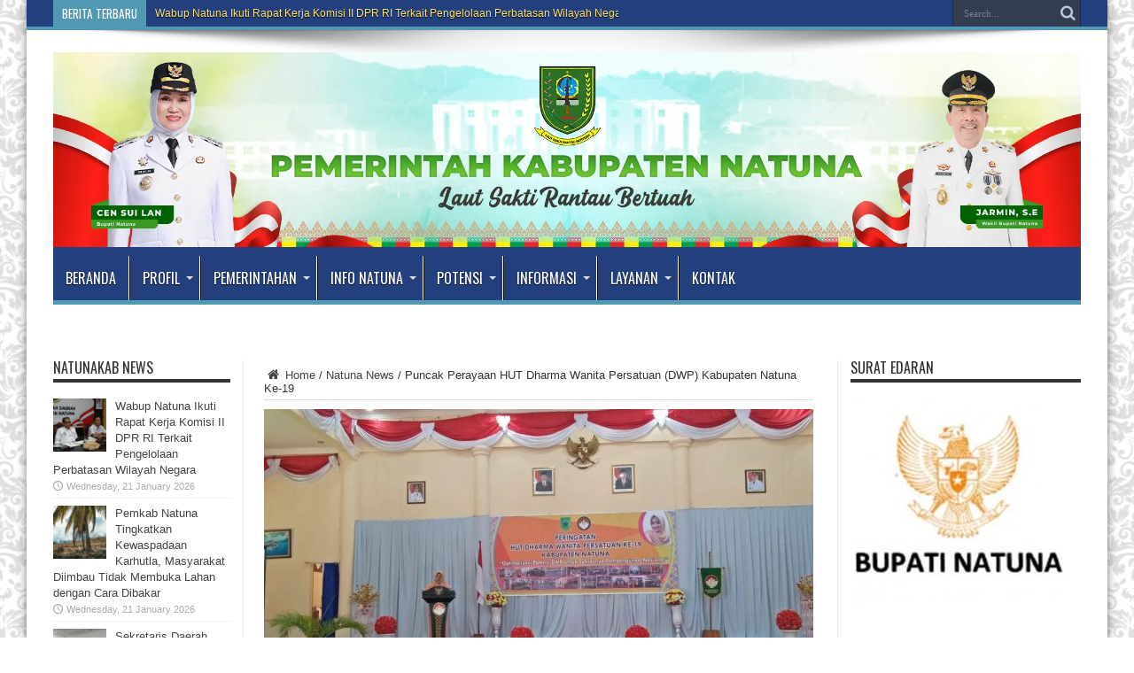

--- FILE ---
content_type: text/html; charset=UTF-8
request_url: https://natunakab.go.id/puncak-perayaan-hut-dharma-wanita-persatuan-dwp-kabupaten-natuna-ke-19/
body_size: 71531
content:
<!DOCTYPE html>
<html lang="en-US" prefix="og: http://ogp.me/ns#">
<head>
<meta charset="UTF-8" />
<link rel="profile" href="http://gmpg.org/xfn/11" />
<link rel="pingback" href="https://natunakab.go.id/xmlrpc.php" />
<title>Puncak Perayaan HUT Dharma Wanita Persatuan (DWP) Kabupaten Natuna Ke-19 &#8211; PEMKAB NATUNA</title>
<meta name='robots' content='max-image-preview:large' />
<link rel='dns-prefetch' href='//fonts.googleapis.com' />
<link rel="alternate" type="application/rss+xml" title="PEMKAB NATUNA &raquo; Feed" href="https://natunakab.go.id/feed/" />
<link rel="alternate" title="oEmbed (JSON)" type="application/json+oembed" href="https://natunakab.go.id/wp-json/oembed/1.0/embed?url=https%3A%2F%2Fnatunakab.go.id%2Fpuncak-perayaan-hut-dharma-wanita-persatuan-dwp-kabupaten-natuna-ke-19%2F" />
<link rel="alternate" title="oEmbed (XML)" type="text/xml+oembed" href="https://natunakab.go.id/wp-json/oembed/1.0/embed?url=https%3A%2F%2Fnatunakab.go.id%2Fpuncak-perayaan-hut-dharma-wanita-persatuan-dwp-kabupaten-natuna-ke-19%2F&#038;format=xml" />
<style id='wp-img-auto-sizes-contain-inline-css' type='text/css'>
img:is([sizes=auto i],[sizes^="auto," i]){contain-intrinsic-size:3000px 1500px}
/*# sourceURL=wp-img-auto-sizes-contain-inline-css */
</style>
<style id='wp-emoji-styles-inline-css' type='text/css'>

	img.wp-smiley, img.emoji {
		display: inline !important;
		border: none !important;
		box-shadow: none !important;
		height: 1em !important;
		width: 1em !important;
		margin: 0 0.07em !important;
		vertical-align: -0.1em !important;
		background: none !important;
		padding: 0 !important;
	}
/*# sourceURL=wp-emoji-styles-inline-css */
</style>
<style id='wp-block-library-inline-css' type='text/css'>
:root{--wp-block-synced-color:#7a00df;--wp-block-synced-color--rgb:122,0,223;--wp-bound-block-color:var(--wp-block-synced-color);--wp-editor-canvas-background:#ddd;--wp-admin-theme-color:#007cba;--wp-admin-theme-color--rgb:0,124,186;--wp-admin-theme-color-darker-10:#006ba1;--wp-admin-theme-color-darker-10--rgb:0,107,160.5;--wp-admin-theme-color-darker-20:#005a87;--wp-admin-theme-color-darker-20--rgb:0,90,135;--wp-admin-border-width-focus:2px}@media (min-resolution:192dpi){:root{--wp-admin-border-width-focus:1.5px}}.wp-element-button{cursor:pointer}:root .has-very-light-gray-background-color{background-color:#eee}:root .has-very-dark-gray-background-color{background-color:#313131}:root .has-very-light-gray-color{color:#eee}:root .has-very-dark-gray-color{color:#313131}:root .has-vivid-green-cyan-to-vivid-cyan-blue-gradient-background{background:linear-gradient(135deg,#00d084,#0693e3)}:root .has-purple-crush-gradient-background{background:linear-gradient(135deg,#34e2e4,#4721fb 50%,#ab1dfe)}:root .has-hazy-dawn-gradient-background{background:linear-gradient(135deg,#faaca8,#dad0ec)}:root .has-subdued-olive-gradient-background{background:linear-gradient(135deg,#fafae1,#67a671)}:root .has-atomic-cream-gradient-background{background:linear-gradient(135deg,#fdd79a,#004a59)}:root .has-nightshade-gradient-background{background:linear-gradient(135deg,#330968,#31cdcf)}:root .has-midnight-gradient-background{background:linear-gradient(135deg,#020381,#2874fc)}:root{--wp--preset--font-size--normal:16px;--wp--preset--font-size--huge:42px}.has-regular-font-size{font-size:1em}.has-larger-font-size{font-size:2.625em}.has-normal-font-size{font-size:var(--wp--preset--font-size--normal)}.has-huge-font-size{font-size:var(--wp--preset--font-size--huge)}.has-text-align-center{text-align:center}.has-text-align-left{text-align:left}.has-text-align-right{text-align:right}.has-fit-text{white-space:nowrap!important}#end-resizable-editor-section{display:none}.aligncenter{clear:both}.items-justified-left{justify-content:flex-start}.items-justified-center{justify-content:center}.items-justified-right{justify-content:flex-end}.items-justified-space-between{justify-content:space-between}.screen-reader-text{border:0;clip-path:inset(50%);height:1px;margin:-1px;overflow:hidden;padding:0;position:absolute;width:1px;word-wrap:normal!important}.screen-reader-text:focus{background-color:#ddd;clip-path:none;color:#444;display:block;font-size:1em;height:auto;left:5px;line-height:normal;padding:15px 23px 14px;text-decoration:none;top:5px;width:auto;z-index:100000}html :where(.has-border-color){border-style:solid}html :where([style*=border-top-color]){border-top-style:solid}html :where([style*=border-right-color]){border-right-style:solid}html :where([style*=border-bottom-color]){border-bottom-style:solid}html :where([style*=border-left-color]){border-left-style:solid}html :where([style*=border-width]){border-style:solid}html :where([style*=border-top-width]){border-top-style:solid}html :where([style*=border-right-width]){border-right-style:solid}html :where([style*=border-bottom-width]){border-bottom-style:solid}html :where([style*=border-left-width]){border-left-style:solid}html :where(img[class*=wp-image-]){height:auto;max-width:100%}:where(figure){margin:0 0 1em}html :where(.is-position-sticky){--wp-admin--admin-bar--position-offset:var(--wp-admin--admin-bar--height,0px)}@media screen and (max-width:600px){html :where(.is-position-sticky){--wp-admin--admin-bar--position-offset:0px}}

/*# sourceURL=wp-block-library-inline-css */
</style><style id='global-styles-inline-css' type='text/css'>
:root{--wp--preset--aspect-ratio--square: 1;--wp--preset--aspect-ratio--4-3: 4/3;--wp--preset--aspect-ratio--3-4: 3/4;--wp--preset--aspect-ratio--3-2: 3/2;--wp--preset--aspect-ratio--2-3: 2/3;--wp--preset--aspect-ratio--16-9: 16/9;--wp--preset--aspect-ratio--9-16: 9/16;--wp--preset--color--black: #000000;--wp--preset--color--cyan-bluish-gray: #abb8c3;--wp--preset--color--white: #ffffff;--wp--preset--color--pale-pink: #f78da7;--wp--preset--color--vivid-red: #cf2e2e;--wp--preset--color--luminous-vivid-orange: #ff6900;--wp--preset--color--luminous-vivid-amber: #fcb900;--wp--preset--color--light-green-cyan: #7bdcb5;--wp--preset--color--vivid-green-cyan: #00d084;--wp--preset--color--pale-cyan-blue: #8ed1fc;--wp--preset--color--vivid-cyan-blue: #0693e3;--wp--preset--color--vivid-purple: #9b51e0;--wp--preset--gradient--vivid-cyan-blue-to-vivid-purple: linear-gradient(135deg,rgb(6,147,227) 0%,rgb(155,81,224) 100%);--wp--preset--gradient--light-green-cyan-to-vivid-green-cyan: linear-gradient(135deg,rgb(122,220,180) 0%,rgb(0,208,130) 100%);--wp--preset--gradient--luminous-vivid-amber-to-luminous-vivid-orange: linear-gradient(135deg,rgb(252,185,0) 0%,rgb(255,105,0) 100%);--wp--preset--gradient--luminous-vivid-orange-to-vivid-red: linear-gradient(135deg,rgb(255,105,0) 0%,rgb(207,46,46) 100%);--wp--preset--gradient--very-light-gray-to-cyan-bluish-gray: linear-gradient(135deg,rgb(238,238,238) 0%,rgb(169,184,195) 100%);--wp--preset--gradient--cool-to-warm-spectrum: linear-gradient(135deg,rgb(74,234,220) 0%,rgb(151,120,209) 20%,rgb(207,42,186) 40%,rgb(238,44,130) 60%,rgb(251,105,98) 80%,rgb(254,248,76) 100%);--wp--preset--gradient--blush-light-purple: linear-gradient(135deg,rgb(255,206,236) 0%,rgb(152,150,240) 100%);--wp--preset--gradient--blush-bordeaux: linear-gradient(135deg,rgb(254,205,165) 0%,rgb(254,45,45) 50%,rgb(107,0,62) 100%);--wp--preset--gradient--luminous-dusk: linear-gradient(135deg,rgb(255,203,112) 0%,rgb(199,81,192) 50%,rgb(65,88,208) 100%);--wp--preset--gradient--pale-ocean: linear-gradient(135deg,rgb(255,245,203) 0%,rgb(182,227,212) 50%,rgb(51,167,181) 100%);--wp--preset--gradient--electric-grass: linear-gradient(135deg,rgb(202,248,128) 0%,rgb(113,206,126) 100%);--wp--preset--gradient--midnight: linear-gradient(135deg,rgb(2,3,129) 0%,rgb(40,116,252) 100%);--wp--preset--font-size--small: 13px;--wp--preset--font-size--medium: 20px;--wp--preset--font-size--large: 36px;--wp--preset--font-size--x-large: 42px;--wp--preset--spacing--20: 0.44rem;--wp--preset--spacing--30: 0.67rem;--wp--preset--spacing--40: 1rem;--wp--preset--spacing--50: 1.5rem;--wp--preset--spacing--60: 2.25rem;--wp--preset--spacing--70: 3.38rem;--wp--preset--spacing--80: 5.06rem;--wp--preset--shadow--natural: 6px 6px 9px rgba(0, 0, 0, 0.2);--wp--preset--shadow--deep: 12px 12px 50px rgba(0, 0, 0, 0.4);--wp--preset--shadow--sharp: 6px 6px 0px rgba(0, 0, 0, 0.2);--wp--preset--shadow--outlined: 6px 6px 0px -3px rgb(255, 255, 255), 6px 6px rgb(0, 0, 0);--wp--preset--shadow--crisp: 6px 6px 0px rgb(0, 0, 0);}:where(.is-layout-flex){gap: 0.5em;}:where(.is-layout-grid){gap: 0.5em;}body .is-layout-flex{display: flex;}.is-layout-flex{flex-wrap: wrap;align-items: center;}.is-layout-flex > :is(*, div){margin: 0;}body .is-layout-grid{display: grid;}.is-layout-grid > :is(*, div){margin: 0;}:where(.wp-block-columns.is-layout-flex){gap: 2em;}:where(.wp-block-columns.is-layout-grid){gap: 2em;}:where(.wp-block-post-template.is-layout-flex){gap: 1.25em;}:where(.wp-block-post-template.is-layout-grid){gap: 1.25em;}.has-black-color{color: var(--wp--preset--color--black) !important;}.has-cyan-bluish-gray-color{color: var(--wp--preset--color--cyan-bluish-gray) !important;}.has-white-color{color: var(--wp--preset--color--white) !important;}.has-pale-pink-color{color: var(--wp--preset--color--pale-pink) !important;}.has-vivid-red-color{color: var(--wp--preset--color--vivid-red) !important;}.has-luminous-vivid-orange-color{color: var(--wp--preset--color--luminous-vivid-orange) !important;}.has-luminous-vivid-amber-color{color: var(--wp--preset--color--luminous-vivid-amber) !important;}.has-light-green-cyan-color{color: var(--wp--preset--color--light-green-cyan) !important;}.has-vivid-green-cyan-color{color: var(--wp--preset--color--vivid-green-cyan) !important;}.has-pale-cyan-blue-color{color: var(--wp--preset--color--pale-cyan-blue) !important;}.has-vivid-cyan-blue-color{color: var(--wp--preset--color--vivid-cyan-blue) !important;}.has-vivid-purple-color{color: var(--wp--preset--color--vivid-purple) !important;}.has-black-background-color{background-color: var(--wp--preset--color--black) !important;}.has-cyan-bluish-gray-background-color{background-color: var(--wp--preset--color--cyan-bluish-gray) !important;}.has-white-background-color{background-color: var(--wp--preset--color--white) !important;}.has-pale-pink-background-color{background-color: var(--wp--preset--color--pale-pink) !important;}.has-vivid-red-background-color{background-color: var(--wp--preset--color--vivid-red) !important;}.has-luminous-vivid-orange-background-color{background-color: var(--wp--preset--color--luminous-vivid-orange) !important;}.has-luminous-vivid-amber-background-color{background-color: var(--wp--preset--color--luminous-vivid-amber) !important;}.has-light-green-cyan-background-color{background-color: var(--wp--preset--color--light-green-cyan) !important;}.has-vivid-green-cyan-background-color{background-color: var(--wp--preset--color--vivid-green-cyan) !important;}.has-pale-cyan-blue-background-color{background-color: var(--wp--preset--color--pale-cyan-blue) !important;}.has-vivid-cyan-blue-background-color{background-color: var(--wp--preset--color--vivid-cyan-blue) !important;}.has-vivid-purple-background-color{background-color: var(--wp--preset--color--vivid-purple) !important;}.has-black-border-color{border-color: var(--wp--preset--color--black) !important;}.has-cyan-bluish-gray-border-color{border-color: var(--wp--preset--color--cyan-bluish-gray) !important;}.has-white-border-color{border-color: var(--wp--preset--color--white) !important;}.has-pale-pink-border-color{border-color: var(--wp--preset--color--pale-pink) !important;}.has-vivid-red-border-color{border-color: var(--wp--preset--color--vivid-red) !important;}.has-luminous-vivid-orange-border-color{border-color: var(--wp--preset--color--luminous-vivid-orange) !important;}.has-luminous-vivid-amber-border-color{border-color: var(--wp--preset--color--luminous-vivid-amber) !important;}.has-light-green-cyan-border-color{border-color: var(--wp--preset--color--light-green-cyan) !important;}.has-vivid-green-cyan-border-color{border-color: var(--wp--preset--color--vivid-green-cyan) !important;}.has-pale-cyan-blue-border-color{border-color: var(--wp--preset--color--pale-cyan-blue) !important;}.has-vivid-cyan-blue-border-color{border-color: var(--wp--preset--color--vivid-cyan-blue) !important;}.has-vivid-purple-border-color{border-color: var(--wp--preset--color--vivid-purple) !important;}.has-vivid-cyan-blue-to-vivid-purple-gradient-background{background: var(--wp--preset--gradient--vivid-cyan-blue-to-vivid-purple) !important;}.has-light-green-cyan-to-vivid-green-cyan-gradient-background{background: var(--wp--preset--gradient--light-green-cyan-to-vivid-green-cyan) !important;}.has-luminous-vivid-amber-to-luminous-vivid-orange-gradient-background{background: var(--wp--preset--gradient--luminous-vivid-amber-to-luminous-vivid-orange) !important;}.has-luminous-vivid-orange-to-vivid-red-gradient-background{background: var(--wp--preset--gradient--luminous-vivid-orange-to-vivid-red) !important;}.has-very-light-gray-to-cyan-bluish-gray-gradient-background{background: var(--wp--preset--gradient--very-light-gray-to-cyan-bluish-gray) !important;}.has-cool-to-warm-spectrum-gradient-background{background: var(--wp--preset--gradient--cool-to-warm-spectrum) !important;}.has-blush-light-purple-gradient-background{background: var(--wp--preset--gradient--blush-light-purple) !important;}.has-blush-bordeaux-gradient-background{background: var(--wp--preset--gradient--blush-bordeaux) !important;}.has-luminous-dusk-gradient-background{background: var(--wp--preset--gradient--luminous-dusk) !important;}.has-pale-ocean-gradient-background{background: var(--wp--preset--gradient--pale-ocean) !important;}.has-electric-grass-gradient-background{background: var(--wp--preset--gradient--electric-grass) !important;}.has-midnight-gradient-background{background: var(--wp--preset--gradient--midnight) !important;}.has-small-font-size{font-size: var(--wp--preset--font-size--small) !important;}.has-medium-font-size{font-size: var(--wp--preset--font-size--medium) !important;}.has-large-font-size{font-size: var(--wp--preset--font-size--large) !important;}.has-x-large-font-size{font-size: var(--wp--preset--font-size--x-large) !important;}
/*# sourceURL=global-styles-inline-css */
</style>

<style id='classic-theme-styles-inline-css' type='text/css'>
/*! This file is auto-generated */
.wp-block-button__link{color:#fff;background-color:#32373c;border-radius:9999px;box-shadow:none;text-decoration:none;padding:calc(.667em + 2px) calc(1.333em + 2px);font-size:1.125em}.wp-block-file__button{background:#32373c;color:#fff;text-decoration:none}
/*# sourceURL=/wp-includes/css/classic-themes.min.css */
</style>
<link rel='stylesheet' id='pdfp-public-css' href='https://natunakab.go.id/wp-content/plugins/pdf-poster/build/public.css' type='text/css' media='all' />
<link rel='stylesheet' id='tie-style-css' href='https://natunakab.go.id/wp-content/themes/jarida/style.css' type='text/css' media='all' />
<link rel='stylesheet' id='Oswald-css' href='https://fonts.googleapis.com/css?family=Oswald%3Aregular%2C700' type='text/css' media='all' />
<script type="text/javascript" src="https://natunakab.go.id/wp-includes/js/jquery/jquery.min.js" id="jquery-core-js"></script>
<script type="text/javascript" src="https://natunakab.go.id/wp-includes/js/jquery/jquery-migrate.min.js" id="jquery-migrate-js"></script>
<link rel="https://api.w.org/" href="https://natunakab.go.id/wp-json/" /><link rel="alternate" title="JSON" type="application/json" href="https://natunakab.go.id/wp-json/wp/v2/posts/2644" /><link rel="EditURI" type="application/rsd+xml" title="RSD" href="https://natunakab.go.id/xmlrpc.php?rsd" />
<meta name="generator" content="WordPress 6.9" />
<link rel="canonical" href="https://natunakab.go.id/puncak-perayaan-hut-dharma-wanita-persatuan-dwp-kabupaten-natuna-ke-19/" />
<link rel='shortlink' href='https://natunakab.go.id/?p=2644' />
        <style>
                    </style>
<link rel="shortcut icon" href="https://natunakab.go.id/wp-content/uploads/2020/03/logo4.png" title="Favicon" /><meta property="og:title" content="Puncak Perayaan HUT Dharma Wanita Persatuan (DWP) Kabupaten Natuna Ke-19"/>
<meta property="og:type" content="article"/>
<meta property="og:description" content="(WartaKominfo) - Dharma Wanita Persatuan (DWP) Kabupaten Natuna menggelar acara peringatan Hari Ulan..."/>
<meta property="og:url" content="https://natunakab.go.id/puncak-perayaan-hut-dharma-wanita-persatuan-dwp-kabupaten-natuna-ke-19/"/>
<meta property="og:site_name" content="PEMKAB NATUNA"/>
<meta property="og:image" content="https://natunakab.go.id/wp-content/uploads/2018/12/2018-12-14-puncak-perayaan-620x330.jpeg" />
<!--[if IE]>
<script type="text/javascript">jQuery(document).ready(function (){ jQuery(".menu-item").has("ul").children("a").attr("aria-haspopup", "true");});</script>
<![endif]-->
<!--[if lt IE 9]>
<script src="https://natunakab.go.id/wp-content/themes/jarida/js/html5.js"></script>
<script src="https://natunakab.go.id/wp-content/themes/jarida/js/selectivizr-min.js"></script>
<![endif]-->
<!--[if IE 8]>
<link rel="stylesheet" type="text/css" media="all" href="https://natunakab.go.id/wp-content/themes/jarida/css/ie8.css" />
<![endif]-->
<meta http-equiv="X-UA-Compatible" content="IE=edge,chrome=1" />
<meta name="viewport" content="width=device-width, initial-scale=1, maximum-scale=1, user-scalable=no" />
<style type="text/css" media="screen">

body{
background-image: url('https://natunakab.go.id/wp-content/uploads/2022/05/bg5-293x300.jpg') !important; 
}

body.single .entry, body.page .entry{
	font-size : 17px !important;
}
	#main-nav ul li.current-menu-item a,
	#main-nav ul li.current-menu-item a:hover,
	#main-nav ul li.current-menu-parent a,
	#main-nav ul li.current-menu-parent a:hover,
	#main-nav ul li.current-page-ancestor a,
	#main-nav ul li.current-page-ancestor a:hover,
	.pagination span.current,
	.ei-slider-thumbs li.ei-slider-element,
	.breaking-news span,
	.ei-title h2,h2.cat-box-title,
	a.more-link,.scroll-nav a,
	.flex-direction-nav a,
	.tagcloud a:hover,
	#tabbed-widget ul.tabs li.active a,
	.slider-caption h2, .full-width .content .slider-caption h2,
	.review-percentage .review-item span span,.review-final-score,
	.woocommerce span.onsale, .woocommerce-page span.onsale ,
	.woocommerce .widget_price_filter .ui-slider .ui-slider-handle, .woocommerce-page .widget_price_filter .ui-slider .ui-slider-handle,
	.button,a.button,#main-content input[type="submit"],#main-content input[type="submit"]:focus, span.onsale,
	.mejs-container .mejs-controls .mejs-time-rail .mejs-time-current,
	#reading-position-indicator {
		background-color:#5298B2 !important;
	}
	::-webkit-scrollbar-thumb{background-color:#5298B2 !important;}
	#main-nav,.top-nav {border-bottom-color: #5298B2;}
	.cat-box , .footer-bottom .container{border-top-color: #5298B2;}
.top-nav, .top-nav ul ul {background-color:#22407E;}
.top-nav ul li a , .top-nav ul ul a {
	color: #FFE47B !important;	}
.top-nav ul li a:hover, .top-nav ul li:hover > a, .top-nav ul :hover > a , .top-nav ul li.current-menu-item a  {
	color: #ffffff !important;	}
#main-nav, #main-nav ul ul, #main-nav ul li.mega-menu .mega-menu-block {background-color:#22407E !important;;}
#main-nav ul li a , #main-nav ul ul a , #main-nav ul.sub-menu a {
	color: #ffffff !important;	text-shadow: 0 1px 1px #000000 !important;}
#main-nav ul li a:hover, #main-nav ul li:hover > a, #main-nav ul :hover > a , #main-nav  ul ul li:hover > a, #main-nav  ul ul :hover > a  {
	color: #FFE47B !important;	text-shadow: 0 1px 1px #000000 !important;}
#main-nav ul li.current-menu-item a  {
	color: #FFE47B !important;	text-shadow: 0 1px 1px #000000 !important;}
#main-nav ul li {
	border-color: #ffffff;
}
#main-nav ul ul li, #main-nav ul ul li:first-child {
	border-top-color: #ffffff;
}
#main-nav ul li a {
	border-left-color: #000000;
}
#main-nav ul ul li, #main-nav ul ul li:first-child {
	border-bottom-color: #000000;
}

footer , .footer-bottom{background:#000000     ;}
.datedAside {
     background: linear-gradient(0deg, transparent 49%, #000 50%, transparent 51%);
}
.datedAside span{
     background: #FFF;
     padding: 0 0.5rem;
}

.sidebar-narrow{
width:200px;
}

.sidebar{
width:260px;
}

.footer-bottom .container .alignleft{
float:none;
text-align:center;
line-height: 20px;
}


</style>

<link rel="icon" href="https://natunakab.go.id/wp-content/uploads/2025/06/LOGO-PEMKAB-NATUNA-NEW-512-WEBP-70x70.webp" sizes="32x32" />
<link rel="icon" href="https://natunakab.go.id/wp-content/uploads/2025/06/LOGO-PEMKAB-NATUNA-NEW-512-WEBP-300x300.webp" sizes="192x192" />
<link rel="apple-touch-icon" href="https://natunakab.go.id/wp-content/uploads/2025/06/LOGO-PEMKAB-NATUNA-NEW-512-WEBP-300x300.webp" />
<meta name="msapplication-TileImage" content="https://natunakab.go.id/wp-content/uploads/2025/06/LOGO-PEMKAB-NATUNA-NEW-512-WEBP-300x300.webp" />
		<style type="text/css" id="wp-custom-css">
			.covidd{
	width:1160px;
}

.form_login2{width:1160px; float:right;  background-image: linear-gradient(to right, #fff, #22407E); margin:-10px 0px 10px 0px; padding:3px;}
.form_login2 input{width:200px; display: inline; border:1px solid #22407E; border-radius:3px;}
.form_login2 .tombol{padding:10px;}
.form_login2 span{margin-right:15px; font-size:16px;}

.ipremperangkat{
	width:100%;
	height:2840px;
}

.ipremperangkat2{
	width:100%;
	height:3454px;
}

@media only screen and (max-width: 1221px) {
	.covidd{
	width:944px;
}
}

@media only screen and (max-width: 985px) and (min-width: 768px){
	.covidd{
	width:730px;
}
	.form_login2{width:730px;}
	.form_login2 input{width:150px;}
	
}

@media only screen and (max-width: 767px) and (min-width: 480px){
	.covidd{
	width:410px;
}
	.form_login2{width:410px;margin-top:5px;}
	.form_login2 input{margin:2px 0px;width:183px;}
	.form_login2 span{display: block;margin:10px 5px 10px 0px;color:white;text-align:center;}
	.form_login2 .tombol{width:400px;}
	.ipremperangkat{height:2700px;max-height:3040px !important;}
	.ipremperangkat2{height:3130px;max-height:4000px !important;}
}

@media only screen and (max-width: 479px){
	.covidd{
	width:300px;
}
	.form_login2{width:300px;margin-top:5px;}
	.form_login2 input{width:290px; display: block; margin:2px 0px;}
.form_login2 span{display: block;margin:10px auto;color:white;text-align:center;}
	.form_login2 .tombol{width:284px;}
	.ipremperangkat{height:3000px;max-height:3040px !important;}
	.ipremperangkat2{height:3150px;max-height:4000px !important;}
	
.wrapper {width: calc(100% - 24px) !important;}
	
}


		</style>
		<meta name="google-site-verification" content="9eVRl7pGRxv4zJuhHt_orAr-MGXBmZ8JTfFCiTFE-8g" />
</head>
<body id="top" class="wp-singular post-template-default single single-post postid-2644 single-format-standard wp-theme-jarida">
	<div class="background-cover"></div>
	<div class="wrapper animated">
				<div class="top-nav fade-in animated1 head_brnews">
			<div class="container">
				<div class="search-block">
					<form method="get" id="searchform" action="https://natunakab.go.id/">
						<button class="search-button" type="submit" value="Search"></button>
						<input type="text" id="s" name="s" value="Search..." onfocus="if (this.value == 'Search...') {this.value = '';}" onblur="if (this.value == '') {this.value = 'Search...';}"  />
					</form>
				</div><!-- .search-block /-->
				
					
	<div class="breaking-news">
		<span>BERITA TERBARU</span>
				
					<ul>
							<li><a href="https://natunakab.go.id/wabup-natuna-ikuti-rapat-kerja-komisi-ii-dpr-ri-terkait-pengelolaan-perbatasan-wilayah-negara/" title="Wabup Natuna Ikuti Rapat Kerja Komisi II DPR RI Terkait Pengelolaan Perbatasan Wilayah Negara">Wabup Natuna Ikuti Rapat Kerja Komisi II DPR RI Terkait Pengelolaan Perbatasan Wilayah Negara</a></li>
							<li><a href="https://natunakab.go.id/pemkab-natuna-tingkatkan-kewaspadaan-karhutla-masyarakat-diimbau-tidak-membuka-lahan-dengan-cara-dibakar/" title="Pemkab Natuna Tingkatkan Kewaspadaan Karhutla, Masyarakat Diimbau Tidak Membuka Lahan dengan Cara Dibakar">Pemkab Natuna Tingkatkan Kewaspadaan Karhutla, Masyarakat Diimbau Tidak Membuka Lahan dengan Cara Dibakar</a></li>
							<li><a href="https://natunakab.go.id/sekretaris-daerah-kabupaten-natuna-serahkan-sertifikat-halal-kepada-pelaku-umkm/" title="Sekretaris Daerah Kabupaten Natuna serahkan Sertifikat Halal Kepada Pelaku UMKM ">Sekretaris Daerah Kabupaten Natuna serahkan Sertifikat Halal Kepada Pelaku UMKM </a></li>
							<li><a href="https://natunakab.go.id/ketua-dekranasda-natuna-pimpin-rapat-persiapan-rakerda-dekranasda-kabupaten-natuna-tahun-2026/" title="Ketua Dekranasda Natuna Pimpin Rapat persiapan Rakerda Dekranasda Kabupaten Natuna tahun 2026">Ketua Dekranasda Natuna Pimpin Rapat persiapan Rakerda Dekranasda Kabupaten Natuna tahun 2026</a></li>
							<li><a href="https://natunakab.go.id/tingkatkan-kedisiplinan-pemkab-natuna-aktifkan-kembali-apel-pagi-bersama-tiap-hari-senin/" title="Tingkatkan Kedisiplinan, Pemkab Natuna Aktifkan Kembali Apel Pagi Bersama Tiap Hari Senin">Tingkatkan Kedisiplinan, Pemkab Natuna Aktifkan Kembali Apel Pagi Bersama Tiap Hari Senin</a></li>
							<li><a href="https://natunakab.go.id/asisten-i-setda-kabupaten-natuna-menghadiri-muscab-iv-ibi-natuna-dan-pelantikan-pengurus-periode-2023-2028/" title="Asisten I Setda Kabupaten Natuna Menghadiri Muscab IV IBI Natuna dan Pelantikan Pengurus Periode 2023–2028">Asisten I Setda Kabupaten Natuna Menghadiri Muscab IV IBI Natuna dan Pelantikan Pengurus Periode 2023–2028</a></li>
							<li><a href="https://natunakab.go.id/penegakan-tata-kelola-desa-kepala-desa-di-natuna-diberhentikan-sementara/" title="Penegakan Tata Kelola Desa, Kepala Desa di Natuna Diberhentikan Sementara">Penegakan Tata Kelola Desa, Kepala Desa di Natuna Diberhentikan Sementara</a></li>
							<li><a href="https://natunakab.go.id/pemkab-natuna-peringati-isra-miraj-1447-h-ajak-tingkatkan-iman-dan-ibadah/" title="Pemkab Natuna Peringati Isra’ Mi’raj 1447 H, Ajak Tingkatkan Iman dan Ibadah">Pemkab Natuna Peringati Isra’ Mi’raj 1447 H, Ajak Tingkatkan Iman dan Ibadah</a></li>
							<li><a href="https://natunakab.go.id/ketua-tp-pkk-natuna-hadiri-bazar-makanan-dan-buah-buahan-khas-natuna/" title="Ketua TP PKK Natuna Hadiri Bazar Makanan dan Buah-buahan Khas Natuna">Ketua TP PKK Natuna Hadiri Bazar Makanan dan Buah-buahan Khas Natuna</a></li>
							<li><a href="https://natunakab.go.id/wakil-bupati-natuna-hadiri-upacara-peringatan-hari-desa-nasional-tahun-2026/" title="Wakil Bupati Natuna Hadiri Upacara Peringatan Hari Desa Nasional Tahun 2026 ">Wakil Bupati Natuna Hadiri Upacara Peringatan Hari Desa Nasional Tahun 2026 </a></li>
						</ul>
					
						<script type="text/javascript">
			jQuery(document).ready(function(){
								jQuery('.breaking-news ul').innerfade({animationtype: 'fade', speed: 750 , timeout: 3500});
							});
		</script>
	</div> <!-- .breaking-news -->				
			</div>
		</div><!-- .top-menu /-->
		
		<div class="container">
		<header id="theme-header">
		<div class="header-content fade-in animated1">
			<div class="logo">
			<h2>								<a title="PEMKAB NATUNA" href="https://natunakab.go.id/">
					<img src="https://natunakab.go.id/wp-content/uploads/2025/04/headerwebrev.webp" alt="PEMKAB NATUNA" /><strong>PEMKAB NATUNA Website Resmi Pemkab Natuna, Provinsi Kepulauan Riau</strong>
				</a>
			</h2>			</div><!-- .logo /-->
<!--------------------------------------------------------------------------------------------banner lama-->
						<!--<div class="clear"></div>-->
			<!--------------------------------------------------------------------------------------------banner baru-->
		</div>
									<nav id="main-nav" class="fade-in animated2">
				<div class="container">
				<div class="main-menu"><ul id="menu-menu-utama" class="menu"><li id="menu-item-9" class="menu-item  menu-item-type-custom  menu-item-object-custom  menu-item-home"><a href="http://natunakab.go.id/">Beranda</a></li>
<li id="menu-item-25" class="menu-item  menu-item-type-custom  menu-item-object-custom  menu-item-has-children"><a href="#">Profil</a>
<ul class="sub-menu">
	<li id="menu-item-10875" class="menu-item  menu-item-type-custom  menu-item-object-custom"><a href="https://satudata.natunakab.go.id/">Data Sektoral</a></li>
	<li id="menu-item-15" class="menu-item  menu-item-type-post_type  menu-item-object-page"><a href="https://natunakab.go.id/lintasan-sejarah-kabupaten-natuna/">Sejarah</a></li>
	<li id="menu-item-10" class="menu-item  menu-item-type-post_type  menu-item-object-page"><a href="https://natunakab.go.id/selayang-pandang-kabupaten-natuna-provinsi-kepulauan-riau/">Sekilas Natuna</a></li>
	<li id="menu-item-128" class="menu-item  menu-item-type-post_type  menu-item-object-page"><a href="https://natunakab.go.id/arti-lambang-daerah-kabupaten-natuna/">Arti Lambang</a></li>
	<li id="menu-item-13681" class="menu-item  menu-item-type-post_type  menu-item-object-page"><a href="https://natunakab.go.id/tugas-dan-fungsi/">Tugas dan Fungsi</a></li>
	<li id="menu-item-136" class="menu-item  menu-item-type-post_type  menu-item-object-page"><a href="https://natunakab.go.id/visi-dan-misi-kabupaten-natuna/">Visi dan Misi</a></li>
</ul> <!--End Sub Menu -->
</li>
<li id="menu-item-5342" class="menu-item  menu-item-type-custom  menu-item-object-custom  menu-item-has-children"><a href="#">Pemerintahan</a>
<ul class="sub-menu">
	<li id="menu-item-5343" class="menu-item  menu-item-type-post_type  menu-item-object-page"><a href="https://natunakab.go.id/profil-bupati/">Data Bupati</a></li>
	<li id="menu-item-5344" class="menu-item  menu-item-type-post_type  menu-item-object-page"><a href="https://natunakab.go.id/data-wakil-bupati/">Data Wakil Bupati</a></li>
	<li id="menu-item-3000" class="menu-item  menu-item-type-post_type  menu-item-object-page"><a href="https://natunakab.go.id/perangkat-daerah/">Profil Perangkat Daerah</a></li>
	<li id="menu-item-3004" class="menu-item  menu-item-type-post_type  menu-item-object-page"><a href="https://natunakab.go.id/profil-kecamatan-dan-desa/">Profil Kecamatan dan Desa</a></li>
</ul> <!--End Sub Menu -->
</li>
<li id="menu-item-2982" class="menu-item  menu-item-type-custom  menu-item-object-custom  menu-item-has-children"><a href="#">Info Natuna</a>
<ul class="sub-menu">
	<li id="menu-item-14" class="menu-item  menu-item-type-taxonomy  menu-item-object-category  current-post-ancestor  current-menu-parent  current-post-parent"><a href="https://natunakab.go.id/category/natuna-news/">Berita</a></li>
	<li id="menu-item-1611" class="menu-item  menu-item-type-taxonomy  menu-item-object-category"><a href="https://natunakab.go.id/category/artikel/">Artikel</a></li>
	<li id="menu-item-2942" class="menu-item  menu-item-type-taxonomy  menu-item-object-category"><a href="https://natunakab.go.id/category/opini/">Opini</a></li>
	<li id="menu-item-138" class="menu-item  menu-item-type-post_type  menu-item-object-page"><a href="https://natunakab.go.id/galeri-kepala-daerah/">Galeri Kepala Daerah</a></li>
	<li id="menu-item-1610" class="menu-item  menu-item-type-taxonomy  menu-item-object-category"><a href="https://natunakab.go.id/category/galeri-kegiatan/">Galeri Kegiatan</a></li>
</ul> <!--End Sub Menu -->
</li>
<li id="menu-item-129" class="menu-item  menu-item-type-custom  menu-item-object-custom  menu-item-has-children"><a href="#">Potensi</a>
<ul class="sub-menu">
	<li id="menu-item-130" class="menu-item  menu-item-type-post_type  menu-item-object-page"><a href="https://natunakab.go.id/ekonomi-daerah-di-kabupaten-natuna/">Ekonomi Daerah</a></li>
	<li id="menu-item-131" class="menu-item  menu-item-type-post_type  menu-item-object-page"><a href="https://natunakab.go.id/ekonomi-daerah-di-kabupaten-natuna/kondisi-geografis-kabupaten-natuna/">Kondisi Geografis</a></li>
	<li id="menu-item-132" class="menu-item  menu-item-type-post_type  menu-item-object-page"><a href="https://natunakab.go.id/potensi-dan-peluang-investasi-di-kabupaten-natuna/">Potensi dan Peluang Investasi</a></li>
	<li id="menu-item-133" class="menu-item  menu-item-type-post_type  menu-item-object-page"><a href="https://natunakab.go.id/ekonomi-daerah-di-kabupaten-natuna/sarana-dan-prasarana-di-kabupaten-natuna/">Sarana dan Prasarana</a></li>
	<li id="menu-item-134" class="menu-item  menu-item-type-post_type  menu-item-object-page"><a href="https://natunakab.go.id/sosial-budaya-di-kabupaten-natuna/">Sosial Budaya</a></li>
	<li id="menu-item-135" class="menu-item  menu-item-type-post_type  menu-item-object-page"><a href="https://natunakab.go.id/transportasi-dan-telekomunikasi-di-kabupaten-natuna/">Transportasi dan Telekomunikasi</a></li>
</ul> <!--End Sub Menu -->
</li>
<li id="menu-item-3239" class="menu-item  menu-item-type-custom  menu-item-object-custom  menu-item-has-children"><a href="#">Informasi</a>
<ul class="sub-menu">
	<li id="menu-item-16317" class="menu-item  menu-item-type-post_type  menu-item-object-post"><a href="https://natunakab.go.id/ipkd-2024/">Data Keuangan</a></li>
	<li id="menu-item-15989" class="menu-item  menu-item-type-post_type  menu-item-object-post"><a href="https://natunakab.go.id/standar-harga-satuan-2/">Standar Harga Satuan</a></li>
	<li id="menu-item-16065" class="menu-item  menu-item-type-post_type  menu-item-object-post"><a href="https://natunakab.go.id/rkpd/">Dokumen Perencanaan</a></li>
	<li id="menu-item-4788" class="menu-item  menu-item-type-post_type  menu-item-object-page"><a href="https://natunakab.go.id/informasi/pariwisata/">Pariwisata</a></li>
	<li id="menu-item-3280" class="menu-item  menu-item-type-post_type  menu-item-object-page"><a href="https://natunakab.go.id/informasi/kesehatan/">Kesehatan</a></li>
	<li id="menu-item-3284" class="menu-item  menu-item-type-post_type  menu-item-object-page"><a href="https://natunakab.go.id/informasi/tempat-ibadah/">Tempat Ibadah</a></li>
</ul> <!--End Sub Menu -->
</li>
<li id="menu-item-3030" class="menu-item  menu-item-type-custom  menu-item-object-custom  menu-item-has-children"><a href="#">Layanan</a>
<ul class="sub-menu">
	<li id="menu-item-2754" class="menu-item  menu-item-type-custom  menu-item-object-custom"><a href="https://spbe.natunakab.go.id">Layanan Administrasi Pemerintahan</a></li>
	<li id="menu-item-3032" class="menu-item  menu-item-type-custom  menu-item-object-custom"><a href="https://layanan.natunakab.go.id/">Layanan Publik</a></li>
</ul> <!--End Sub Menu -->
</li>
<li id="menu-item-2740" class="menu-item  menu-item-type-post_type  menu-item-object-page"><a href="https://natunakab.go.id/kontak/">Kontak</a></li>
</ul></div>				</div>
			</nav><!-- .main-nav /-->
		</header><!-- #header /-->
		<!--------------------------------------------------------------------------------------------banner baru-->
<div class="e3lan-top">				</div><div class="clear"></div>
<!--------------------------------------------------------------------------------------------banner baru-->
	<div id="main-content" class="container fade-in animated3 sidebar-narrow-left">
<div class="content-wrap">
	<div class="content">
		<div id="crumbs"><a href="https://natunakab.go.id/"><span class="tieicon-home" aria-hidden="true"></span> Home</a> <span class="delimiter">/</span> <a href="https://natunakab.go.id/category/natuna-news/">Natuna News</a> <span class="delimiter">/</span> <span class="current">Puncak Perayaan HUT Dharma Wanita Persatuan (DWP) Kabupaten Natuna Ke-19</span></div><script type="application/ld+json">{"@context":"http:\/\/schema.org","@type":"BreadcrumbList","@id":"#Breadcrumb","itemListElement":[{"@type":"ListItem","position":1,"item":{"name":"Home","@id":"https:\/\/natunakab.go.id\/"}},{"@type":"ListItem","position":2,"item":{"name":"Natuna News","@id":"https:\/\/natunakab.go.id\/category\/natuna-news\/"}}]}</script>
		
		
		
		<article id="the-post" class="post-listing post-2644 post type-post status-publish format-standard has-post-thumbnail hentry category-natuna-news tag-arsha tag-berita tag-diskominfo tag-natuna tag-news tag-pemkab">
					<div class="single-post-thumb">
			 <img width="620" height="330" src="https://natunakab.go.id/wp-content/uploads/2018/12/2018-12-14-puncak-perayaan-620x330.jpeg" class="attachment-slider size-slider wp-post-image" alt="" decoding="async" fetchpriority="high" srcset="https://natunakab.go.id/wp-content/uploads/2018/12/2018-12-14-puncak-perayaan-620x330.jpeg 620w, https://natunakab.go.id/wp-content/uploads/2018/12/2018-12-14-puncak-perayaan-300x160.jpeg 300w" sizes="(max-width: 620px) 100vw, 620px" />		</div>
		

			<div class="post-inner">
				<h1 class="name post-title entry-title" itemprop="itemReviewed" itemscope itemtype="http://schema.org/Thing"><span itemprop="name">Puncak Perayaan HUT Dharma Wanita Persatuan (DWP) Kabupaten Natuna Ke-19</span></h1>

						
<p class="post-meta">
	
	<span class="post-cats">in  <a href="https://natunakab.go.id/category/natuna-news/" rel="category tag">Natuna News</a></span>
	
		
	 <span class="tie-date">Friday, 14 December 2018</span>	
</p>
<div class="clear"></div>
				<div class="entry">
					
					<p style="text-align: justify;"><strong>(WartaKominfo) </strong>&#8211; Dharma Wanita Persatuan (DWP) Kabupaten Natuna menggelar acara peringatan Hari Ulang Tahun (HUT) Ke-19 di Gedung Sri Srindit, Ranai, Kabupaten Natuna. Kamis, (13/12/2018).</p>
<p style="text-align: justify;">Acara yang mengusung tema &#8220;Optimalisasi Potensi Dharma Wanita Persatuan untuk Suksesnya Pembangunan Nasional,&#8221; merupakan puncak acara sekaligus memperingati Dirgahayu Ke-19 Dharma Wanita Persatuan Kabupaten Natuna.</p>
<p style="text-align: justify;">Ketua Pelaksana Perayaan HUT DWP memaparkan beragam kegiatan yang telah dilaksanakan pada peringatan HUT DWP yang Ke-19. Diantaranya, Bakti Sosial di Kampung Air Raya berupa santunan untuk 35 orang yang terdiri dari lansia dan anak yaitm (25/11). Selanjutnya menggelar Senam Bersama yang diikuti  363 orang di Gedung Sri Srindit (02/12). Kemudian lomba Paduan Suara yang dilaksanakan pada  (10/12) . Dan yang terakhir adalah Lomba Fashion Show anak-anak pengurus DWP.</p>
<p style="text-align: justify;">Ketua Pelaksan HUT DWP, Ida Susanti Marka mengungkapkan maksud dan tujuan diselenggarakannya perayaan HUT DWP.</p>
<p style="text-align: justify;"><em>&#8220;Untuk mempererat rasa kebersamaan dan bangga terhadap organisasi serta meningkatkan partisipasi juga kontribusi terhadap program pemerintah. Dengan terselenggaranya perhelatan ini, diharapkan dapat menghimpun, mempererat, dan memerkokoh anggota DWP sebagai pendamping ASN dan ikut berperan dalam membangun Kabupatem Natuna menjadi lebih baik.&#8221;</em> kata Ida.</p>
<p style="text-align: justify;">Ida juga menjelaskan dana pelaksanaan kegiatan tersebut berasal dari Dinas Sosial Pemberdayaan Perempuan dan Perlindungan Anak serta iuran dari anggota DWP Kabupaten Natuna.</p>
<p style="text-align: justify;">Turut hadir pada perhelatan tersebut, Wakil Bupati Natuna, Jajaran Kepala OPD di Lingkungan Pemerintah Kabupaten Natuna, Penasehat DWP Kabupaten Natuna, Organisasi Wanita yang ada di Wilayah Kabupaten Natuna, serta tamu undangan lainya.</p>
<p><a href="https://natunakab.go.id/puncak-perayaan-hut-dharma-wanita-persatuan-dwp-kabupaten-natuna-ke-19/2018-12-14-puncak-perayaan-2/" rel="attachment wp-att-2646"><img decoding="async" class="aligncenter size-full wp-image-2646" src="https://natunakab.go.id/wp-content/uploads/2018/12/2018-12-14-puncak-perayaan-2.jpeg" alt="" width="1040" height="585" srcset="https://natunakab.go.id/wp-content/uploads/2018/12/2018-12-14-puncak-perayaan-2.jpeg 1040w, https://natunakab.go.id/wp-content/uploads/2018/12/2018-12-14-puncak-perayaan-2-300x169.jpeg 300w, https://natunakab.go.id/wp-content/uploads/2018/12/2018-12-14-puncak-perayaan-2-768x432.jpeg 768w, https://natunakab.go.id/wp-content/uploads/2018/12/2018-12-14-puncak-perayaan-2-1024x576.jpeg 1024w" sizes="(max-width: 1040px) 100vw, 1040px" /></a></p>
<p><em> <strong>(Diskominfo/Fera)</strong></em></p>
					
					
									</div><!-- .entry /-->
				<span style="display:none"><a href="https://natunakab.go.id/tag/arsha/" rel="tag">arsha</a> <a href="https://natunakab.go.id/tag/berita/" rel="tag">berita</a> <a href="https://natunakab.go.id/tag/diskominfo/" rel="tag">diskominfo</a> <a href="https://natunakab.go.id/tag/natuna/" rel="tag">natuna</a> <a href="https://natunakab.go.id/tag/news/" rel="tag">news</a> <a href="https://natunakab.go.id/tag/pemkab/" rel="tag">pemkab</a></span>				<span style="display:none" class="updated">2018-12-14</span>
								<div style="display:none" class="vcard author" itemprop="author" itemscope itemtype="http://schema.org/Person"><strong class="fn" itemprop="name"><a href="https://natunakab.go.id/author/webmaster/" title="Posts by Redaksi" rel="author">Redaksi</a></strong></div>
				
				<div class="share-post">
	<script>
	window.___gcfg = {lang: 'en-US'};
	(function(w, d, s) {
	  function go(){
		var js, fjs = d.getElementsByTagName(s)[0], load = function(url, id) {
		  if (d.getElementById(id)) {return;}
		  js = d.createElement(s); js.src = url; js.id = id;
		  fjs.parentNode.insertBefore(js, fjs);
		};
		load('//connect.facebook.net/en/all.js#xfbml=1', 'fbjssdk');
		load('https://apis.google.com/js/plusone.js', 'gplus1js');
		load('//platform.twitter.com/widgets.js', 'tweetjs');
	  }
	  if (w.addEventListener) { w.addEventListener("load", go, false); }
	  else if (w.attachEvent) { w.attachEvent("onload",go); }
	}(window, document, 'script'));
	</script>
	<ul>
			<li><a href="https://twitter.com/share" class="twitter-share-button" data-url="https://natunakab.go.id/puncak-perayaan-hut-dharma-wanita-persatuan-dwp-kabupaten-natuna-ke-19/" data-text="Puncak Perayaan HUT Dharma Wanita Persatuan (DWP) Kabupaten Natuna Ke-19" data-via="" data-lang="en">tweet</a></li>
				<li>
			<div class="fb-like" data-href="https://natunakab.go.id/puncak-perayaan-hut-dharma-wanita-persatuan-dwp-kabupaten-natuna-ke-19/" data-send="false" data-layout="button_count" data-width="90" data-show-faces="false"></div>
		</li>
				<li style="width:80px;"><div class="g-plusone" data-size="medium" data-href="https://natunakab.go.id/puncak-perayaan-hut-dharma-wanita-persatuan-dwp-kabupaten-natuna-ke-19/"></div>
		</li>
				<li><su:badge layout="2" location="https://natunakab.go.id/puncak-perayaan-hut-dharma-wanita-persatuan-dwp-kabupaten-natuna-ke-19/"></su:badge>
			<script type="text/javascript">
				(function() {
					var li = document.createElement('script'); li.type = 'text/javascript'; li.async = true;
					li.src = ('https:' == document.location.protocol ? 'https:' : 'http:') + '//platform.stumbleupon.com/1/widgets.js';
					var s = document.getElementsByTagName('script')[0]; s.parentNode.insertBefore(li, s);
				})();
			</script>
		</li>
				<li><script src="https://platform.linkedin.com/in.js" type="text/javascript"></script><script type="IN/Share" data-url="https://natunakab.go.id/puncak-perayaan-hut-dharma-wanita-persatuan-dwp-kabupaten-natuna-ke-19/" data-counter="right"></script></li>
				<li style="width:80px;"><script type="text/javascript" src="https://assets.pinterest.com/js/pinit.js"></script><a href="https://pinterest.com/pin/create/button/?url=https://natunakab.go.id/puncak-perayaan-hut-dharma-wanita-persatuan-dwp-kabupaten-natuna-ke-19/&amp;media=https://natunakab.go.id/wp-content/uploads/2018/12/2018-12-14-puncak-perayaan-620x330.jpeg" class="pin-it-button" count-layout="horizontal"><img border="0" src="https://assets.pinterest.com/images/PinExt.png" title="Pin It" /></a></li>
		</ul>
	<div class="clear"></div>
</div> <!-- .share-post -->

			</div><!-- .post-inner -->
		</article><!-- .post-listing -->
		<p class="post-tag">Tagged with: <a href="https://natunakab.go.id/tag/arsha/" rel="tag">arsha</a> <a href="https://natunakab.go.id/tag/berita/" rel="tag">berita</a> <a href="https://natunakab.go.id/tag/diskominfo/" rel="tag">diskominfo</a> <a href="https://natunakab.go.id/tag/natuna/" rel="tag">natuna</a> <a href="https://natunakab.go.id/tag/news/" rel="tag">news</a> <a href="https://natunakab.go.id/tag/pemkab/" rel="tag">pemkab</a></p>

		
				<div class="post-navigation">
			<div class="post-previous"><a href="https://natunakab.go.id/momen-peringatan-hut-dwp-wabup-ingatkan-peranan-strategis-anggota-dharma-wanita/" rel="prev"><span>Previous:</span> Momen Peringatan HUT DWP, Wabup Ingatkan Peranan Strategis Anggota Dharma Wanita</a></div>
			<div class="post-next"><a href="https://natunakab.go.id/evaluasi-pelaksanaan-germas-kabupaten-natuna-tahun-2018/" rel="next"><span>Next:</span> Evaluasi Pelaksanaan GERMAS Kabupaten Natuna Tahun 2018</a></div>
		</div><!-- .post-navigation -->
		
		
			<section id="related_posts">
		<div class="block-head">
			<h3>Related Articles</h3><div class="stripe-line"></div>
		</div>
		<div class="post-listing">
						<div class="related-item">
							
				<div class="post-thumbnail">
					<a href="https://natunakab.go.id/wabup-natuna-ikuti-rapat-kerja-komisi-ii-dpr-ri-terkait-pengelolaan-perbatasan-wilayah-negara/" title="Permalink to Wabup Natuna Ikuti Rapat Kerja Komisi II DPR RI Terkait Pengelolaan Perbatasan Wilayah Negara" rel="bookmark">
						<img width="300" height="160" src="https://natunakab.go.id/wp-content/uploads/2026/01/natunakab.go_.id_20260121_143635_0000-300x160.png" class="attachment-tie-large size-tie-large wp-post-image" alt="" decoding="async" srcset="https://natunakab.go.id/wp-content/uploads/2026/01/natunakab.go_.id_20260121_143635_0000-300x160.png 300w, https://natunakab.go.id/wp-content/uploads/2026/01/natunakab.go_.id_20260121_143635_0000-620x330.png 620w" sizes="(max-width: 300px) 100vw, 300px" />											</a>
				</div><!-- post-thumbnail /-->
							
				<h3><a href="https://natunakab.go.id/wabup-natuna-ikuti-rapat-kerja-komisi-ii-dpr-ri-terkait-pengelolaan-perbatasan-wilayah-negara/" title="Permalink to Wabup Natuna Ikuti Rapat Kerja Komisi II DPR RI Terkait Pengelolaan Perbatasan Wilayah Negara" rel="bookmark">Wabup Natuna Ikuti Rapat Kerja Komisi II DPR RI Terkait Pengelolaan Perbatasan Wilayah Negara</a></h3>
				<p class="post-meta"><span class="tie-date">Wednesday, 21 January 2026</span></p>
			</div>
						<div class="related-item">
							
				<div class="post-thumbnail">
					<a href="https://natunakab.go.id/pemkab-natuna-tingkatkan-kewaspadaan-karhutla-masyarakat-diimbau-tidak-membuka-lahan-dengan-cara-dibakar/" title="Permalink to Pemkab Natuna Tingkatkan Kewaspadaan Karhutla, Masyarakat Diimbau Tidak Membuka Lahan dengan Cara Dibakar" rel="bookmark">
						<img width="300" height="160" src="https://natunakab.go.id/wp-content/uploads/2026/01/COVER-WEBSITE-2-300x160.png" class="attachment-tie-large size-tie-large wp-post-image" alt="" decoding="async" loading="lazy" srcset="https://natunakab.go.id/wp-content/uploads/2026/01/COVER-WEBSITE-2-300x160.png 300w, https://natunakab.go.id/wp-content/uploads/2026/01/COVER-WEBSITE-2-620x330.png 620w" sizes="auto, (max-width: 300px) 100vw, 300px" />											</a>
				</div><!-- post-thumbnail /-->
							
				<h3><a href="https://natunakab.go.id/pemkab-natuna-tingkatkan-kewaspadaan-karhutla-masyarakat-diimbau-tidak-membuka-lahan-dengan-cara-dibakar/" title="Permalink to Pemkab Natuna Tingkatkan Kewaspadaan Karhutla, Masyarakat Diimbau Tidak Membuka Lahan dengan Cara Dibakar" rel="bookmark">Pemkab Natuna Tingkatkan Kewaspadaan Karhutla, Masyarakat Diimbau Tidak Membuka Lahan dengan Cara Dibakar</a></h3>
				<p class="post-meta"><span class="tie-date">Wednesday, 21 January 2026</span></p>
			</div>
						<div class="related-item">
							
				<div class="post-thumbnail">
					<a href="https://natunakab.go.id/sekretaris-daerah-kabupaten-natuna-serahkan-sertifikat-halal-kepada-pelaku-umkm/" title="Permalink to Sekretaris Daerah Kabupaten Natuna serahkan Sertifikat Halal Kepada Pelaku UMKM " rel="bookmark">
						<img width="300" height="160" src="https://natunakab.go.id/wp-content/uploads/2026/01/natunakab.go_.id_20260119_161454_0000-300x160.png" class="attachment-tie-large size-tie-large wp-post-image" alt="" decoding="async" loading="lazy" srcset="https://natunakab.go.id/wp-content/uploads/2026/01/natunakab.go_.id_20260119_161454_0000-300x160.png 300w, https://natunakab.go.id/wp-content/uploads/2026/01/natunakab.go_.id_20260119_161454_0000-620x330.png 620w" sizes="auto, (max-width: 300px) 100vw, 300px" />											</a>
				</div><!-- post-thumbnail /-->
							
				<h3><a href="https://natunakab.go.id/sekretaris-daerah-kabupaten-natuna-serahkan-sertifikat-halal-kepada-pelaku-umkm/" title="Permalink to Sekretaris Daerah Kabupaten Natuna serahkan Sertifikat Halal Kepada Pelaku UMKM " rel="bookmark">Sekretaris Daerah Kabupaten Natuna serahkan Sertifikat Halal Kepada Pelaku UMKM </a></h3>
				<p class="post-meta"><span class="tie-date">Monday, 19 January 2026</span></p>
			</div>
						<div class="clear"></div>
		</div>
	</section>
	
		
		
	</div><!-- .content -->
<aside class="sidebar-narrow">
<div id="categort-posts-widget-2" class="widget categort-posts"><div class="widget-top"><h4>NATUNAKAB NEWS		</h4><div class="stripe-line"></div></div>
						<div class="widget-container">				<ul>
					<li>
			<div class="post-thumbnail">
			<a href="https://natunakab.go.id/wabup-natuna-ikuti-rapat-kerja-komisi-ii-dpr-ri-terkait-pengelolaan-perbatasan-wilayah-negara/" title="Permalink to Wabup Natuna Ikuti Rapat Kerja Komisi II DPR RI Terkait Pengelolaan Perbatasan Wilayah Negara" rel="bookmark"><img width="70" height="70" src="https://natunakab.go.id/wp-content/uploads/2026/01/natunakab.go_.id_20260121_143635_0000-70x70.png" class="attachment-tie-small size-tie-small wp-post-image" alt="" decoding="async" loading="lazy" srcset="https://natunakab.go.id/wp-content/uploads/2026/01/natunakab.go_.id_20260121_143635_0000-70x70.png 70w, https://natunakab.go.id/wp-content/uploads/2026/01/natunakab.go_.id_20260121_143635_0000-150x150.png 150w" sizes="auto, (max-width: 70px) 100vw, 70px" /></a>
		</div><!-- post-thumbnail /-->
		<h3><a href="https://natunakab.go.id/wabup-natuna-ikuti-rapat-kerja-komisi-ii-dpr-ri-terkait-pengelolaan-perbatasan-wilayah-negara/">Wabup Natuna Ikuti Rapat Kerja Komisi II DPR RI Terkait Pengelolaan Perbatasan Wilayah Negara</a></h3>
	 <span class="date"><span class="tie-date">Wednesday, 21 January 2026</span></span>
</li>
<li>
			<div class="post-thumbnail">
			<a href="https://natunakab.go.id/pemkab-natuna-tingkatkan-kewaspadaan-karhutla-masyarakat-diimbau-tidak-membuka-lahan-dengan-cara-dibakar/" title="Permalink to Pemkab Natuna Tingkatkan Kewaspadaan Karhutla, Masyarakat Diimbau Tidak Membuka Lahan dengan Cara Dibakar" rel="bookmark"><img width="70" height="70" src="https://natunakab.go.id/wp-content/uploads/2026/01/COVER-WEBSITE-2-70x70.png" class="attachment-tie-small size-tie-small wp-post-image" alt="" decoding="async" loading="lazy" srcset="https://natunakab.go.id/wp-content/uploads/2026/01/COVER-WEBSITE-2-70x70.png 70w, https://natunakab.go.id/wp-content/uploads/2026/01/COVER-WEBSITE-2-150x150.png 150w" sizes="auto, (max-width: 70px) 100vw, 70px" /></a>
		</div><!-- post-thumbnail /-->
		<h3><a href="https://natunakab.go.id/pemkab-natuna-tingkatkan-kewaspadaan-karhutla-masyarakat-diimbau-tidak-membuka-lahan-dengan-cara-dibakar/">Pemkab Natuna Tingkatkan Kewaspadaan Karhutla, Masyarakat Diimbau Tidak Membuka Lahan dengan Cara Dibakar</a></h3>
	 <span class="date"><span class="tie-date">Wednesday, 21 January 2026</span></span>
</li>
<li>
			<div class="post-thumbnail">
			<a href="https://natunakab.go.id/sekretaris-daerah-kabupaten-natuna-serahkan-sertifikat-halal-kepada-pelaku-umkm/" title="Permalink to Sekretaris Daerah Kabupaten Natuna serahkan Sertifikat Halal Kepada Pelaku UMKM " rel="bookmark"><img width="70" height="70" src="https://natunakab.go.id/wp-content/uploads/2026/01/natunakab.go_.id_20260119_161454_0000-70x70.png" class="attachment-tie-small size-tie-small wp-post-image" alt="" decoding="async" loading="lazy" srcset="https://natunakab.go.id/wp-content/uploads/2026/01/natunakab.go_.id_20260119_161454_0000-70x70.png 70w, https://natunakab.go.id/wp-content/uploads/2026/01/natunakab.go_.id_20260119_161454_0000-150x150.png 150w" sizes="auto, (max-width: 70px) 100vw, 70px" /></a>
		</div><!-- post-thumbnail /-->
		<h3><a href="https://natunakab.go.id/sekretaris-daerah-kabupaten-natuna-serahkan-sertifikat-halal-kepada-pelaku-umkm/">Sekretaris Daerah Kabupaten Natuna serahkan Sertifikat Halal Kepada Pelaku UMKM </a></h3>
	 <span class="date"><span class="tie-date">Monday, 19 January 2026</span></span>
</li>
<li>
			<div class="post-thumbnail">
			<a href="https://natunakab.go.id/ketua-dekranasda-natuna-pimpin-rapat-persiapan-rakerda-dekranasda-kabupaten-natuna-tahun-2026/" title="Permalink to Ketua Dekranasda Natuna Pimpin Rapat persiapan Rakerda Dekranasda Kabupaten Natuna tahun 2026" rel="bookmark"><img width="70" height="70" src="https://natunakab.go.id/wp-content/uploads/2026/01/IMG-20260119-WA0053-70x70.jpg" class="attachment-tie-small size-tie-small wp-post-image" alt="" decoding="async" loading="lazy" srcset="https://natunakab.go.id/wp-content/uploads/2026/01/IMG-20260119-WA0053-70x70.jpg 70w, https://natunakab.go.id/wp-content/uploads/2026/01/IMG-20260119-WA0053-150x150.jpg 150w" sizes="auto, (max-width: 70px) 100vw, 70px" /></a>
		</div><!-- post-thumbnail /-->
		<h3><a href="https://natunakab.go.id/ketua-dekranasda-natuna-pimpin-rapat-persiapan-rakerda-dekranasda-kabupaten-natuna-tahun-2026/">Ketua Dekranasda Natuna Pimpin Rapat persiapan Rakerda Dekranasda Kabupaten Natuna tahun 2026</a></h3>
	 <span class="date"><span class="tie-date">Monday, 19 January 2026</span></span>
</li>
<li>
			<div class="post-thumbnail">
			<a href="https://natunakab.go.id/tingkatkan-kedisiplinan-pemkab-natuna-aktifkan-kembali-apel-pagi-bersama-tiap-hari-senin/" title="Permalink to Tingkatkan Kedisiplinan, Pemkab Natuna Aktifkan Kembali Apel Pagi Bersama Tiap Hari Senin" rel="bookmark"><img width="70" height="70" src="https://natunakab.go.id/wp-content/uploads/2026/01/1-5-70x70.png" class="attachment-tie-small size-tie-small wp-post-image" alt="" decoding="async" loading="lazy" srcset="https://natunakab.go.id/wp-content/uploads/2026/01/1-5-70x70.png 70w, https://natunakab.go.id/wp-content/uploads/2026/01/1-5-150x150.png 150w" sizes="auto, (max-width: 70px) 100vw, 70px" /></a>
		</div><!-- post-thumbnail /-->
		<h3><a href="https://natunakab.go.id/tingkatkan-kedisiplinan-pemkab-natuna-aktifkan-kembali-apel-pagi-bersama-tiap-hari-senin/">Tingkatkan Kedisiplinan, Pemkab Natuna Aktifkan Kembali Apel Pagi Bersama Tiap Hari Senin</a></h3>
	 <span class="date"><span class="tie-date">Monday, 19 January 2026</span></span>
</li>
				</ul>
		<div class="clear"></div>
	</div></div><!-- .widget /--><div id="news-pic-widget-3" class="widget news-pic"><div class="widget-top"><h4>BERITA PILIHAN		</h4><div class="stripe-line"></div></div>
						<div class="widget-container">				
					<div class="post-thumbnail">
				<a class="ttip" title="Pemkab Natuna Hadiri Rakor Kompetisi Inovasi Pelayanan Publik 2021." href="https://natunakab.go.id/pemkab-natuna-hadiri-rakor-kompetisi-inovasi-pelayanan-publik-2021/" ><img width="70" height="70" src="https://natunakab.go.id/wp-content/uploads/2021/06/20210622-Pemkab-Natuna-2-70x70.jpeg" class="attachment-tie-small size-tie-small wp-post-image" alt="" decoding="async" loading="lazy" srcset="https://natunakab.go.id/wp-content/uploads/2021/06/20210622-Pemkab-Natuna-2-70x70.jpeg 70w, https://natunakab.go.id/wp-content/uploads/2021/06/20210622-Pemkab-Natuna-2-150x150.jpeg 150w" sizes="auto, (max-width: 70px) 100vw, 70px" /></a>
			</div><!-- post-thumbnail /-->
		
	
					<div class="post-thumbnail">
				<a class="ttip" title="Bupati Natuna Dampingi Kepala BMKG RI Membuka Seleksi Penerimaan Taruna Sekolah Tinggi Meteorologi Klimatologi dan Geofisika Tahun 2024" href="https://natunakab.go.id/bupati-natuna-dampingi-kepala-bmkg-ri-membuka-seleksi-penerimaan-taruna-sekolah-tinggi-meteorologi-klimatologi-dan-geofisika-tahun-2024/" ><img width="70" height="70" src="https://natunakab.go.id/wp-content/uploads/2024/08/IMG-20240801-WA0013-70x70.jpg" class="attachment-tie-small size-tie-small wp-post-image" alt="" decoding="async" loading="lazy" srcset="https://natunakab.go.id/wp-content/uploads/2024/08/IMG-20240801-WA0013-70x70.jpg 70w, https://natunakab.go.id/wp-content/uploads/2024/08/IMG-20240801-WA0013-150x150.jpg 150w" sizes="auto, (max-width: 70px) 100vw, 70px" /></a>
			</div><!-- post-thumbnail /-->
		
	
					<div class="post-thumbnail">
				<a class="ttip" title="Wakil Bupati Natuna Hadiri Gala Dinner Natuna Geopark Fishing 2024" href="https://natunakab.go.id/wakil-bupati-natuna-hadiri-gala-dinner-natuna-geopark-fishing-2024-wartakominfo-usai-pelaksanaan/" ><img width="70" height="70" src="https://natunakab.go.id/wp-content/uploads/2024/07/IMG-20240727-WA0188-70x70.jpg" class="attachment-tie-small size-tie-small wp-post-image" alt="" decoding="async" loading="lazy" srcset="https://natunakab.go.id/wp-content/uploads/2024/07/IMG-20240727-WA0188-70x70.jpg 70w, https://natunakab.go.id/wp-content/uploads/2024/07/IMG-20240727-WA0188-150x150.jpg 150w" sizes="auto, (max-width: 70px) 100vw, 70px" /></a>
			</div><!-- post-thumbnail /-->
		
	
					<div class="post-thumbnail">
				<a class="ttip" title="Wan Siswandi Buka Rakor Pemdes se-Kabupaten Natuna Tahun 2019" href="https://natunakab.go.id/wan-siswandi-buka-rakor-pemdes-se-kabupaten-natuna-tahun-2019/" ><img width="70" height="70" src="https://natunakab.go.id/wp-content/uploads/2019/07/20190718-wan-siswandi-70x70.jpg" class="attachment-tie-small size-tie-small wp-post-image" alt="" decoding="async" loading="lazy" srcset="https://natunakab.go.id/wp-content/uploads/2019/07/20190718-wan-siswandi-70x70.jpg 70w, https://natunakab.go.id/wp-content/uploads/2019/07/20190718-wan-siswandi-150x150.jpg 150w" sizes="auto, (max-width: 70px) 100vw, 70px" /></a>
			</div><!-- post-thumbnail /-->
		
	
					<div class="post-thumbnail">
				<a class="ttip" title="Pertemuan Koordinasi dan Advokasi Integrasi Layanan Primer (ILP) Pemerintah Kabupaten Natuna" href="https://natunakab.go.id/pertemuan-koordinasi-dan-advokasi-integrasi-layanan-primer-ilp-pemerintah-kabupaten-natuna/" ><img width="70" height="70" src="https://natunakab.go.id/wp-content/uploads/2024/03/Pertemuan-Koordinasi-01-03-2024-01-70x70.jpeg" class="attachment-tie-small size-tie-small wp-post-image" alt="" decoding="async" loading="lazy" srcset="https://natunakab.go.id/wp-content/uploads/2024/03/Pertemuan-Koordinasi-01-03-2024-01-70x70.jpeg 70w, https://natunakab.go.id/wp-content/uploads/2024/03/Pertemuan-Koordinasi-01-03-2024-01-150x150.jpeg 150w" sizes="auto, (max-width: 70px) 100vw, 70px" /></a>
			</div><!-- post-thumbnail /-->
		
	
		
	
		
	
					<div class="post-thumbnail">
				<a class="ttip" title="Pendapat Akhir Fraksi DPRD Kab. Natuna terhadap RAPBD 2025" href="https://natunakab.go.id/pendapat-akhir-fraksi-dprd-kab-natuna-terhadap-rapbd-2025-wartakominfo-dprd-kabupaten-natuna-menggelar-rapat-paripurna-terkait-penyampaian-pendapat-akhir-fraksi-fraksi-dprd-kabupaten-natuna-ter/" ><img width="70" height="70" src="https://natunakab.go.id/wp-content/uploads/2024/11/WhatsApp-Image-2024-11-25-at-12.21.45-70x70.jpeg" class="attachment-tie-small size-tie-small wp-post-image" alt="" decoding="async" loading="lazy" srcset="https://natunakab.go.id/wp-content/uploads/2024/11/WhatsApp-Image-2024-11-25-at-12.21.45-70x70.jpeg 70w, https://natunakab.go.id/wp-content/uploads/2024/11/WhatsApp-Image-2024-11-25-at-12.21.45-150x150.jpeg 150w" sizes="auto, (max-width: 70px) 100vw, 70px" /></a>
			</div><!-- post-thumbnail /-->
		
	
					<div class="post-thumbnail">
				<a class="ttip" title="Upacara Peringatan Hari Jadi Kabupaten Natuna ke-21 Tahun 2020" href="https://natunakab.go.id/upacara-peringatan-hari-jadi-kabupaten-natuna-ke-21-tahun-2020/" ><img width="70" height="70" src="https://natunakab.go.id/wp-content/uploads/2020/10/20201012-upacara-peringatan-70x70.jpg" class="attachment-tie-small size-tie-small wp-post-image" alt="" decoding="async" loading="lazy" srcset="https://natunakab.go.id/wp-content/uploads/2020/10/20201012-upacara-peringatan-70x70.jpg 70w, https://natunakab.go.id/wp-content/uploads/2020/10/20201012-upacara-peringatan-150x150.jpg 150w" sizes="auto, (max-width: 70px) 100vw, 70px" /></a>
			</div><!-- post-thumbnail /-->
		
	
					<div class="post-thumbnail">
				<a class="ttip" title="Wakil Bupati Rodhial Pimpin Sosialisasi Rumah Asuh Terintegrasi Masa Genting" href="https://natunakab.go.id/wakil-bupati-rodhial-pimpin-sosialisasi-rumah-asuh-terintegrasi-masa-genting/" ><img width="70" height="70" src="https://natunakab.go.id/wp-content/uploads/2024/09/IMG-20240912-WA0047-70x70.jpg" class="attachment-tie-small size-tie-small wp-post-image" alt="" decoding="async" loading="lazy" srcset="https://natunakab.go.id/wp-content/uploads/2024/09/IMG-20240912-WA0047-70x70.jpg 70w, https://natunakab.go.id/wp-content/uploads/2024/09/IMG-20240912-WA0047-150x150.jpg 150w" sizes="auto, (max-width: 70px) 100vw, 70px" /></a>
			</div><!-- post-thumbnail /-->
		
	
					<div class="post-thumbnail">
				<a class="ttip" title="Bupati Natuna Raih Penghargaan Lencana Bakti Desa Pertama Dari Kementerian PDTT RI" href="https://natunakab.go.id/bupati-natuna-raih-penghargaan-lencana-bakti-desa-pertama-dari-kementerian-pdtt-ri/" ><img width="70" height="70" src="https://natunakab.go.id/wp-content/uploads/2023/02/20230201-Bupati-Natuna-1-e1675251320682-70x70.jpeg" class="attachment-tie-small size-tie-small wp-post-image" alt="" decoding="async" loading="lazy" srcset="https://natunakab.go.id/wp-content/uploads/2023/02/20230201-Bupati-Natuna-1-e1675251320682-70x70.jpeg 70w, https://natunakab.go.id/wp-content/uploads/2023/02/20230201-Bupati-Natuna-1-e1675251320682-150x150.jpeg 150w" sizes="auto, (max-width: 70px) 100vw, 70px" /></a>
			</div><!-- post-thumbnail /-->
		
	
					<div class="post-thumbnail">
				<a class="ttip" title="Lomba Panjat Pinang Meriahkan Hari Jadi ke-26 Kabupaten Natuna" href="https://natunakab.go.id/lomba-panjat-pinang-meriahkan-hari-jadi-ke-26-kabupaten-natuna/" ><img width="70" height="70" src="https://natunakab.go.id/wp-content/uploads/2025/10/IMG-20251013-WA0062-70x70.jpg" class="attachment-tie-small size-tie-small wp-post-image" alt="" decoding="async" loading="lazy" srcset="https://natunakab.go.id/wp-content/uploads/2025/10/IMG-20251013-WA0062-70x70.jpg 70w, https://natunakab.go.id/wp-content/uploads/2025/10/IMG-20251013-WA0062-150x150.jpg 150w" sizes="auto, (max-width: 70px) 100vw, 70px" /></a>
			</div><!-- post-thumbnail /-->
		
			<div class="clear"></div>
	</div></div><!-- .widget /--></aside>
</div> <!-- .content-wrap -->
<aside class="sidebar">
<div id="media_image-2" class="widget widget_media_image"><div class="widget-top"><h4>Surat Edaran</h4><div class="stripe-line"></div></div>
						<div class="widget-container"><a href="https://natunakab.go.id/surat-edaran-bupati-natuna-tentang-larangan-gratifikasi/"><img width="244" height="243" src="https://natunakab.go.id/wp-content/uploads/2021/05/20210510-Surat-Edaran-Bupati-Natuna.jpg" class="image wp-image-5296  attachment-full size-full" alt="" style="max-width: 100%; height: auto;" decoding="async" loading="lazy" srcset="https://natunakab.go.id/wp-content/uploads/2021/05/20210510-Surat-Edaran-Bupati-Natuna.jpg 244w, https://natunakab.go.id/wp-content/uploads/2021/05/20210510-Surat-Edaran-Bupati-Natuna-150x150.jpg 150w, https://natunakab.go.id/wp-content/uploads/2021/05/20210510-Surat-Edaran-Bupati-Natuna-70x70.jpg 70w" sizes="auto, (max-width: 244px) 100vw, 244px" /></a></div></div><!-- .widget /--><div id="text-5" class="widget widget_text"><div class="widget-top"><h4> </h4><div class="stripe-line"></div></div>
						<div class="widget-container">			<div class="textwidget"><a href="http://natunakab.go.id/arti-brand-natuna/"><img src="https://natunakab.go.id/wp-content/uploads/2019/07/20190704-arti2.png" /></a>

</div>
		</div></div><!-- .widget /--><div id="text-12" class="widget widget_text"><div class="widget-top"><h4> </h4><div class="stripe-line"></div></div>
						<div class="widget-container">			<div class="textwidget"><p><a href="https://natunakab.go.id/perangkat-daerah/"><img decoding="async" src="https://natunakab.go.id/wp-content/uploads/2020/02/website-e1582606788715.png" width="300"/></a><br />
<a href="https://natunakab.go.id/kontak/" rel="attachment wp-att-4097"><img decoding="async" src="https://natunakab.go.id/wp-content/uploads/2020/02/saran.png" width="300" /></a></p>
</div>
		</div></div><!-- .widget /--></aside>
<div class="clear"></div>		<div class="clear"></div>
	</div><!-- .container /-->

		</div><!-- .container -->

		<div class="clear"></div>
	<div class="footer-bottom fade-in animated4">
		<div class="container">
						<div class="alignleft">
			© Copyright 2000-2026 | 
Pemerintah Daerah Kabupaten Natuna <br>
Jl. Batu Sisir, Bukit Arai, Ranai, Kabupaten Natuna			</div>
		</div><!-- .Container -->
	</div><!-- .Footer bottom -->
	

</div><!-- .Wrapper -->
	<div id="topcontrol" class="tieicon-up-open" title="Scroll To Top"></div>
<div id="fb-root"></div>

	<section id="check-also-box" class="post-listing fade-in animated3 check-also-right">
		<a href="#" id="check-also-close">x</a>

		<div class="block-head">
			<h3>Check Also</h3>
		</div>

				<div class = "check-also-post">
						<div class="post-thumbnail">
				<a href="https://natunakab.go.id/ketua-dekranasda-natuna-pimpin-rapat-persiapan-rakerda-dekranasda-kabupaten-natuna-tahun-2026/">
					<img width="2560" height="1706" src="https://natunakab.go.id/wp-content/uploads/2026/01/IMG-20260119-WA0053.jpg" class="attachment-tie-medium size-tie-medium wp-post-image" alt="" decoding="async" loading="lazy" srcset="https://natunakab.go.id/wp-content/uploads/2026/01/IMG-20260119-WA0053.jpg 2560w, https://natunakab.go.id/wp-content/uploads/2026/01/IMG-20260119-WA0053-300x200.jpg 300w, https://natunakab.go.id/wp-content/uploads/2026/01/IMG-20260119-WA0053-1024x682.jpg 1024w, https://natunakab.go.id/wp-content/uploads/2026/01/IMG-20260119-WA0053-768x512.jpg 768w, https://natunakab.go.id/wp-content/uploads/2026/01/IMG-20260119-WA0053-1536x1024.jpg 1536w, https://natunakab.go.id/wp-content/uploads/2026/01/IMG-20260119-WA0053-2048x1365.jpg 2048w" sizes="auto, (max-width: 2560px) 100vw, 2560px" />					<span class="fa overlay-icon"></span>
				</a>
			</div><!-- post-thumbnail /-->
						<h2 class="post-title"><a href="https://natunakab.go.id/ketua-dekranasda-natuna-pimpin-rapat-persiapan-rakerda-dekranasda-kabupaten-natuna-tahun-2026/" rel="bookmark">Ketua Dekranasda Natuna Pimpin Rapat persiapan Rakerda Dekranasda Kabupaten Natuna tahun 2026</a></h2>
			<p>Natuna &#8211; Ketua Dewan Kerajinan Nasional Daerah (Dekranasda) Kabupaten Natuna, Nyonya Syafartidah ...</p>
		</div>
			</section>


	<script type="speculationrules">
{"prefetch":[{"source":"document","where":{"and":[{"href_matches":"/*"},{"not":{"href_matches":["/wp-*.php","/wp-admin/*","/wp-content/uploads/*","/wp-content/*","/wp-content/plugins/*","/wp-content/themes/jarida/*","/*\\?(.+)"]}},{"not":{"selector_matches":"a[rel~=\"nofollow\"]"}},{"not":{"selector_matches":".no-prefetch, .no-prefetch a"}}]},"eagerness":"conservative"}]}
</script>
<script type="text/javascript" id="tie-scripts-js-extra">
/* <![CDATA[ */
var tie = {"go_to":"Go to...","ajaxurl":"https://natunakab.go.id/wp-admin/admin-ajax.php","your_rating":"Your Rating:","is_singular":"1","reading_indicator":""};
//# sourceURL=tie-scripts-js-extra
/* ]]> */
</script>
<script type="text/javascript" src="https://natunakab.go.id/wp-content/themes/jarida/js/tie-scripts.js" id="tie-scripts-js"></script>
<script id="wp-emoji-settings" type="application/json">
{"baseUrl":"https://s.w.org/images/core/emoji/17.0.2/72x72/","ext":".png","svgUrl":"https://s.w.org/images/core/emoji/17.0.2/svg/","svgExt":".svg","source":{"concatemoji":"https://natunakab.go.id/wp-includes/js/wp-emoji-release.min.js"}}
</script>
<script type="module">
/* <![CDATA[ */
/*! This file is auto-generated */
const a=JSON.parse(document.getElementById("wp-emoji-settings").textContent),o=(window._wpemojiSettings=a,"wpEmojiSettingsSupports"),s=["flag","emoji"];function i(e){try{var t={supportTests:e,timestamp:(new Date).valueOf()};sessionStorage.setItem(o,JSON.stringify(t))}catch(e){}}function c(e,t,n){e.clearRect(0,0,e.canvas.width,e.canvas.height),e.fillText(t,0,0);t=new Uint32Array(e.getImageData(0,0,e.canvas.width,e.canvas.height).data);e.clearRect(0,0,e.canvas.width,e.canvas.height),e.fillText(n,0,0);const a=new Uint32Array(e.getImageData(0,0,e.canvas.width,e.canvas.height).data);return t.every((e,t)=>e===a[t])}function p(e,t){e.clearRect(0,0,e.canvas.width,e.canvas.height),e.fillText(t,0,0);var n=e.getImageData(16,16,1,1);for(let e=0;e<n.data.length;e++)if(0!==n.data[e])return!1;return!0}function u(e,t,n,a){switch(t){case"flag":return n(e,"\ud83c\udff3\ufe0f\u200d\u26a7\ufe0f","\ud83c\udff3\ufe0f\u200b\u26a7\ufe0f")?!1:!n(e,"\ud83c\udde8\ud83c\uddf6","\ud83c\udde8\u200b\ud83c\uddf6")&&!n(e,"\ud83c\udff4\udb40\udc67\udb40\udc62\udb40\udc65\udb40\udc6e\udb40\udc67\udb40\udc7f","\ud83c\udff4\u200b\udb40\udc67\u200b\udb40\udc62\u200b\udb40\udc65\u200b\udb40\udc6e\u200b\udb40\udc67\u200b\udb40\udc7f");case"emoji":return!a(e,"\ud83e\u1fac8")}return!1}function f(e,t,n,a){let r;const o=(r="undefined"!=typeof WorkerGlobalScope&&self instanceof WorkerGlobalScope?new OffscreenCanvas(300,150):document.createElement("canvas")).getContext("2d",{willReadFrequently:!0}),s=(o.textBaseline="top",o.font="600 32px Arial",{});return e.forEach(e=>{s[e]=t(o,e,n,a)}),s}function r(e){var t=document.createElement("script");t.src=e,t.defer=!0,document.head.appendChild(t)}a.supports={everything:!0,everythingExceptFlag:!0},new Promise(t=>{let n=function(){try{var e=JSON.parse(sessionStorage.getItem(o));if("object"==typeof e&&"number"==typeof e.timestamp&&(new Date).valueOf()<e.timestamp+604800&&"object"==typeof e.supportTests)return e.supportTests}catch(e){}return null}();if(!n){if("undefined"!=typeof Worker&&"undefined"!=typeof OffscreenCanvas&&"undefined"!=typeof URL&&URL.createObjectURL&&"undefined"!=typeof Blob)try{var e="postMessage("+f.toString()+"("+[JSON.stringify(s),u.toString(),c.toString(),p.toString()].join(",")+"));",a=new Blob([e],{type:"text/javascript"});const r=new Worker(URL.createObjectURL(a),{name:"wpTestEmojiSupports"});return void(r.onmessage=e=>{i(n=e.data),r.terminate(),t(n)})}catch(e){}i(n=f(s,u,c,p))}t(n)}).then(e=>{for(const n in e)a.supports[n]=e[n],a.supports.everything=a.supports.everything&&a.supports[n],"flag"!==n&&(a.supports.everythingExceptFlag=a.supports.everythingExceptFlag&&a.supports[n]);var t;a.supports.everythingExceptFlag=a.supports.everythingExceptFlag&&!a.supports.flag,a.supports.everything||((t=a.source||{}).concatemoji?r(t.concatemoji):t.wpemoji&&t.twemoji&&(r(t.twemoji),r(t.wpemoji)))});
//# sourceURL=https://natunakab.go.id/wp-includes/js/wp-emoji-loader.min.js
/* ]]> */
</script>
</body>
</html>


--- FILE ---
content_type: text/html; charset=utf-8
request_url: https://accounts.google.com/o/oauth2/postmessageRelay?parent=https%3A%2F%2Fnatunakab.go.id&jsh=m%3B%2F_%2Fscs%2Fabc-static%2F_%2Fjs%2Fk%3Dgapi.lb.en.2kN9-TZiXrM.O%2Fd%3D1%2Frs%3DAHpOoo_B4hu0FeWRuWHfxnZ3V0WubwN7Qw%2Fm%3D__features__
body_size: 161
content:
<!DOCTYPE html><html><head><title></title><meta http-equiv="content-type" content="text/html; charset=utf-8"><meta http-equiv="X-UA-Compatible" content="IE=edge"><meta name="viewport" content="width=device-width, initial-scale=1, minimum-scale=1, maximum-scale=1, user-scalable=0"><script src='https://ssl.gstatic.com/accounts/o/2580342461-postmessagerelay.js' nonce="n241T7BxIG8Cgs_9RuQhmw"></script></head><body><script type="text/javascript" src="https://apis.google.com/js/rpc:shindig_random.js?onload=init" nonce="n241T7BxIG8Cgs_9RuQhmw"></script></body></html>